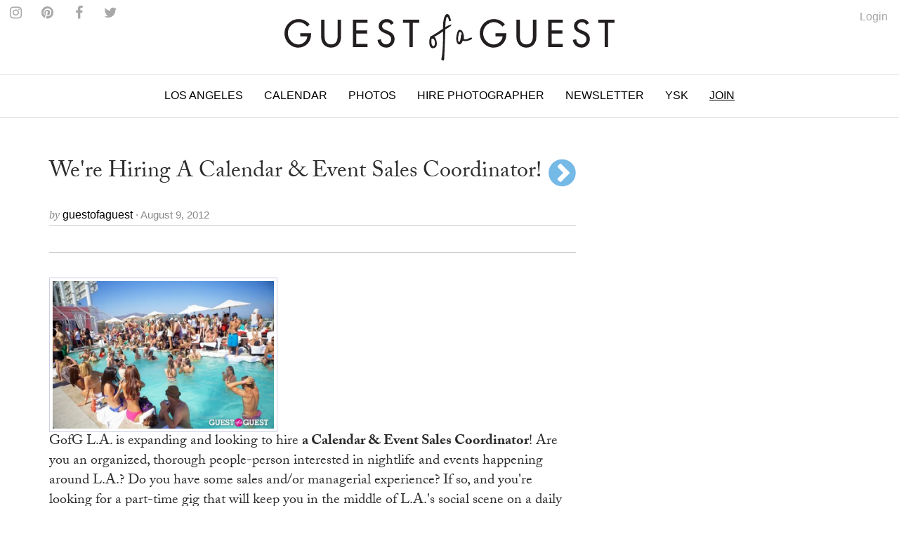

--- FILE ---
content_type: text/html; charset=utf-8
request_url: https://www.google.com/recaptcha/api2/aframe
body_size: 186
content:
<!DOCTYPE HTML><html><head><meta http-equiv="content-type" content="text/html; charset=UTF-8"></head><body><script nonce="mjxEA4ySqFG4RKjk86zlVg">/** Anti-fraud and anti-abuse applications only. See google.com/recaptcha */ try{var clients={'sodar':'https://pagead2.googlesyndication.com/pagead/sodar?'};window.addEventListener("message",function(a){try{if(a.source===window.parent){var b=JSON.parse(a.data);var c=clients[b['id']];if(c){var d=document.createElement('img');d.src=c+b['params']+'&rc='+(localStorage.getItem("rc::a")?sessionStorage.getItem("rc::b"):"");window.document.body.appendChild(d);sessionStorage.setItem("rc::e",parseInt(sessionStorage.getItem("rc::e")||0)+1);localStorage.setItem("rc::h",'1769597174098');}}}catch(b){}});window.parent.postMessage("_grecaptcha_ready", "*");}catch(b){}</script></body></html>